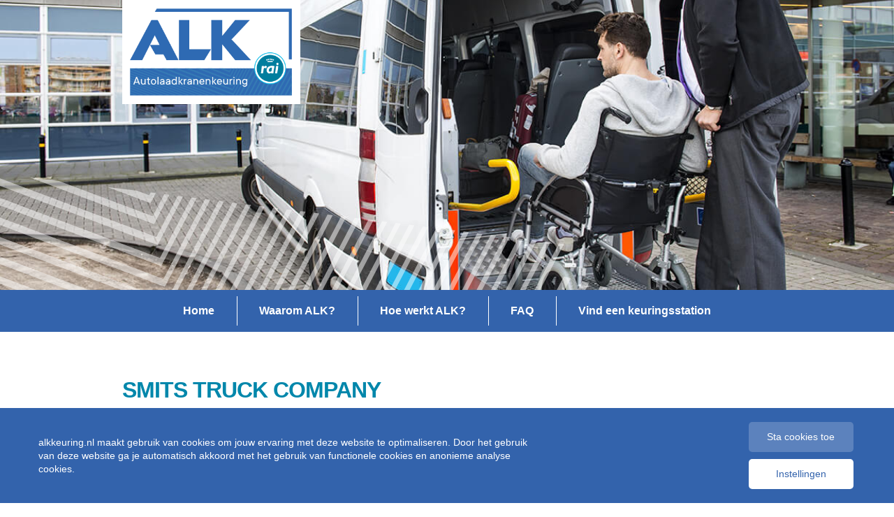

--- FILE ---
content_type: text/html; charset=UTF-8
request_url: https://alkkeuring.nl/bedrijven/smits-truck-company/
body_size: 7643
content:
<!doctype html>
<html lang="nl">
<head>
  <meta charset="utf-8">
  <meta name="viewport" content="width=device-width, initial-scale=1, shrink-to-fit=no">
    <link rel="shortcut icon" href="https://alkkeuring.nl/wp-content/uploads/sites/3/2019/06/favicon-alk.png" type="image/x-icon"/>
  <title>Smits Truck Company - ALK</title>
  <script type="application/javascript">
    var apiUrl = 'https://alkkeuring.nl/api/';
    var templateUrl = 'https://alkkeuring.nl/wp-content/themes/rai';
  </script>
<meta name='robots' content='index, follow, max-image-preview:large, max-snippet:-1, max-video-preview:-1' />

	<!-- This site is optimized with the Yoast SEO plugin v23.6 - https://yoast.com/wordpress/plugins/seo/ -->
	<link rel="canonical" href="https://alkkeuring.nl/bedrijven/smits-truck-company/" />
	<meta property="og:locale" content="nl_NL" />
	<meta property="og:type" content="article" />
	<meta property="og:title" content="Smits Truck Company - ALK" />
	<meta property="og:url" content="https://alkkeuring.nl/bedrijven/smits-truck-company/" />
	<meta property="og:site_name" content="ALK" />
	<meta property="article:modified_time" content="2026-01-04T00:09:34+00:00" />
	<meta name="twitter:card" content="summary_large_image" />
	<script type="application/ld+json" class="yoast-schema-graph">{"@context":"https://schema.org","@graph":[{"@type":"WebPage","@id":"https://alkkeuring.nl/bedrijven/smits-truck-company/","url":"https://alkkeuring.nl/bedrijven/smits-truck-company/","name":"Smits Truck Company - ALK","isPartOf":{"@id":"https://alkkeuring.nl/#website"},"datePublished":"2019-01-14T09:30:49+00:00","dateModified":"2026-01-04T00:09:34+00:00","breadcrumb":{"@id":"https://alkkeuring.nl/bedrijven/smits-truck-company/#breadcrumb"},"inLanguage":"nl-NL","potentialAction":[{"@type":"ReadAction","target":["https://alkkeuring.nl/bedrijven/smits-truck-company/"]}]},{"@type":"BreadcrumbList","@id":"https://alkkeuring.nl/bedrijven/smits-truck-company/#breadcrumb","itemListElement":[{"@type":"ListItem","position":1,"name":"Home","item":"https://alkkeuring.nl/"},{"@type":"ListItem","position":2,"name":"Bedrijven","item":"https://alkkeuring.nl/bedrijven/"},{"@type":"ListItem","position":3,"name":"Smits Truck Company"}]},{"@type":"WebSite","@id":"https://alkkeuring.nl/#website","url":"https://alkkeuring.nl/","name":"ALK","description":"Keurmerk van RAI Vereniging voor autolaadkranen","potentialAction":[{"@type":"SearchAction","target":{"@type":"EntryPoint","urlTemplate":"https://alkkeuring.nl/?s={search_term_string}"},"query-input":{"@type":"PropertyValueSpecification","valueRequired":true,"valueName":"search_term_string"}}],"inLanguage":"nl-NL"}]}</script>
	<!-- / Yoast SEO plugin. -->


<link rel='dns-prefetch' href='//ajax.googleapis.com' />
<link rel='dns-prefetch' href='//maps.googleapis.com' />
<link rel='stylesheet' id='wp-block-library-css' href='https://alkkeuring.nl/wp-includes/css/dist/block-library/style.min.css?ver=6.6.4' type='text/css' media='all' />
<style id='classic-theme-styles-inline-css' type='text/css'>
/*! This file is auto-generated */
.wp-block-button__link{color:#fff;background-color:#32373c;border-radius:9999px;box-shadow:none;text-decoration:none;padding:calc(.667em + 2px) calc(1.333em + 2px);font-size:1.125em}.wp-block-file__button{background:#32373c;color:#fff;text-decoration:none}
</style>
<style id='global-styles-inline-css' type='text/css'>
:root{--wp--preset--aspect-ratio--square: 1;--wp--preset--aspect-ratio--4-3: 4/3;--wp--preset--aspect-ratio--3-4: 3/4;--wp--preset--aspect-ratio--3-2: 3/2;--wp--preset--aspect-ratio--2-3: 2/3;--wp--preset--aspect-ratio--16-9: 16/9;--wp--preset--aspect-ratio--9-16: 9/16;--wp--preset--color--black: #000000;--wp--preset--color--cyan-bluish-gray: #abb8c3;--wp--preset--color--white: #ffffff;--wp--preset--color--pale-pink: #f78da7;--wp--preset--color--vivid-red: #cf2e2e;--wp--preset--color--luminous-vivid-orange: #ff6900;--wp--preset--color--luminous-vivid-amber: #fcb900;--wp--preset--color--light-green-cyan: #7bdcb5;--wp--preset--color--vivid-green-cyan: #00d084;--wp--preset--color--pale-cyan-blue: #8ed1fc;--wp--preset--color--vivid-cyan-blue: #0693e3;--wp--preset--color--vivid-purple: #9b51e0;--wp--preset--gradient--vivid-cyan-blue-to-vivid-purple: linear-gradient(135deg,rgba(6,147,227,1) 0%,rgb(155,81,224) 100%);--wp--preset--gradient--light-green-cyan-to-vivid-green-cyan: linear-gradient(135deg,rgb(122,220,180) 0%,rgb(0,208,130) 100%);--wp--preset--gradient--luminous-vivid-amber-to-luminous-vivid-orange: linear-gradient(135deg,rgba(252,185,0,1) 0%,rgba(255,105,0,1) 100%);--wp--preset--gradient--luminous-vivid-orange-to-vivid-red: linear-gradient(135deg,rgba(255,105,0,1) 0%,rgb(207,46,46) 100%);--wp--preset--gradient--very-light-gray-to-cyan-bluish-gray: linear-gradient(135deg,rgb(238,238,238) 0%,rgb(169,184,195) 100%);--wp--preset--gradient--cool-to-warm-spectrum: linear-gradient(135deg,rgb(74,234,220) 0%,rgb(151,120,209) 20%,rgb(207,42,186) 40%,rgb(238,44,130) 60%,rgb(251,105,98) 80%,rgb(254,248,76) 100%);--wp--preset--gradient--blush-light-purple: linear-gradient(135deg,rgb(255,206,236) 0%,rgb(152,150,240) 100%);--wp--preset--gradient--blush-bordeaux: linear-gradient(135deg,rgb(254,205,165) 0%,rgb(254,45,45) 50%,rgb(107,0,62) 100%);--wp--preset--gradient--luminous-dusk: linear-gradient(135deg,rgb(255,203,112) 0%,rgb(199,81,192) 50%,rgb(65,88,208) 100%);--wp--preset--gradient--pale-ocean: linear-gradient(135deg,rgb(255,245,203) 0%,rgb(182,227,212) 50%,rgb(51,167,181) 100%);--wp--preset--gradient--electric-grass: linear-gradient(135deg,rgb(202,248,128) 0%,rgb(113,206,126) 100%);--wp--preset--gradient--midnight: linear-gradient(135deg,rgb(2,3,129) 0%,rgb(40,116,252) 100%);--wp--preset--font-size--small: 13px;--wp--preset--font-size--medium: 20px;--wp--preset--font-size--large: 36px;--wp--preset--font-size--x-large: 42px;--wp--preset--spacing--20: 0.44rem;--wp--preset--spacing--30: 0.67rem;--wp--preset--spacing--40: 1rem;--wp--preset--spacing--50: 1.5rem;--wp--preset--spacing--60: 2.25rem;--wp--preset--spacing--70: 3.38rem;--wp--preset--spacing--80: 5.06rem;--wp--preset--shadow--natural: 6px 6px 9px rgba(0, 0, 0, 0.2);--wp--preset--shadow--deep: 12px 12px 50px rgba(0, 0, 0, 0.4);--wp--preset--shadow--sharp: 6px 6px 0px rgba(0, 0, 0, 0.2);--wp--preset--shadow--outlined: 6px 6px 0px -3px rgba(255, 255, 255, 1), 6px 6px rgba(0, 0, 0, 1);--wp--preset--shadow--crisp: 6px 6px 0px rgba(0, 0, 0, 1);}:where(.is-layout-flex){gap: 0.5em;}:where(.is-layout-grid){gap: 0.5em;}body .is-layout-flex{display: flex;}.is-layout-flex{flex-wrap: wrap;align-items: center;}.is-layout-flex > :is(*, div){margin: 0;}body .is-layout-grid{display: grid;}.is-layout-grid > :is(*, div){margin: 0;}:where(.wp-block-columns.is-layout-flex){gap: 2em;}:where(.wp-block-columns.is-layout-grid){gap: 2em;}:where(.wp-block-post-template.is-layout-flex){gap: 1.25em;}:where(.wp-block-post-template.is-layout-grid){gap: 1.25em;}.has-black-color{color: var(--wp--preset--color--black) !important;}.has-cyan-bluish-gray-color{color: var(--wp--preset--color--cyan-bluish-gray) !important;}.has-white-color{color: var(--wp--preset--color--white) !important;}.has-pale-pink-color{color: var(--wp--preset--color--pale-pink) !important;}.has-vivid-red-color{color: var(--wp--preset--color--vivid-red) !important;}.has-luminous-vivid-orange-color{color: var(--wp--preset--color--luminous-vivid-orange) !important;}.has-luminous-vivid-amber-color{color: var(--wp--preset--color--luminous-vivid-amber) !important;}.has-light-green-cyan-color{color: var(--wp--preset--color--light-green-cyan) !important;}.has-vivid-green-cyan-color{color: var(--wp--preset--color--vivid-green-cyan) !important;}.has-pale-cyan-blue-color{color: var(--wp--preset--color--pale-cyan-blue) !important;}.has-vivid-cyan-blue-color{color: var(--wp--preset--color--vivid-cyan-blue) !important;}.has-vivid-purple-color{color: var(--wp--preset--color--vivid-purple) !important;}.has-black-background-color{background-color: var(--wp--preset--color--black) !important;}.has-cyan-bluish-gray-background-color{background-color: var(--wp--preset--color--cyan-bluish-gray) !important;}.has-white-background-color{background-color: var(--wp--preset--color--white) !important;}.has-pale-pink-background-color{background-color: var(--wp--preset--color--pale-pink) !important;}.has-vivid-red-background-color{background-color: var(--wp--preset--color--vivid-red) !important;}.has-luminous-vivid-orange-background-color{background-color: var(--wp--preset--color--luminous-vivid-orange) !important;}.has-luminous-vivid-amber-background-color{background-color: var(--wp--preset--color--luminous-vivid-amber) !important;}.has-light-green-cyan-background-color{background-color: var(--wp--preset--color--light-green-cyan) !important;}.has-vivid-green-cyan-background-color{background-color: var(--wp--preset--color--vivid-green-cyan) !important;}.has-pale-cyan-blue-background-color{background-color: var(--wp--preset--color--pale-cyan-blue) !important;}.has-vivid-cyan-blue-background-color{background-color: var(--wp--preset--color--vivid-cyan-blue) !important;}.has-vivid-purple-background-color{background-color: var(--wp--preset--color--vivid-purple) !important;}.has-black-border-color{border-color: var(--wp--preset--color--black) !important;}.has-cyan-bluish-gray-border-color{border-color: var(--wp--preset--color--cyan-bluish-gray) !important;}.has-white-border-color{border-color: var(--wp--preset--color--white) !important;}.has-pale-pink-border-color{border-color: var(--wp--preset--color--pale-pink) !important;}.has-vivid-red-border-color{border-color: var(--wp--preset--color--vivid-red) !important;}.has-luminous-vivid-orange-border-color{border-color: var(--wp--preset--color--luminous-vivid-orange) !important;}.has-luminous-vivid-amber-border-color{border-color: var(--wp--preset--color--luminous-vivid-amber) !important;}.has-light-green-cyan-border-color{border-color: var(--wp--preset--color--light-green-cyan) !important;}.has-vivid-green-cyan-border-color{border-color: var(--wp--preset--color--vivid-green-cyan) !important;}.has-pale-cyan-blue-border-color{border-color: var(--wp--preset--color--pale-cyan-blue) !important;}.has-vivid-cyan-blue-border-color{border-color: var(--wp--preset--color--vivid-cyan-blue) !important;}.has-vivid-purple-border-color{border-color: var(--wp--preset--color--vivid-purple) !important;}.has-vivid-cyan-blue-to-vivid-purple-gradient-background{background: var(--wp--preset--gradient--vivid-cyan-blue-to-vivid-purple) !important;}.has-light-green-cyan-to-vivid-green-cyan-gradient-background{background: var(--wp--preset--gradient--light-green-cyan-to-vivid-green-cyan) !important;}.has-luminous-vivid-amber-to-luminous-vivid-orange-gradient-background{background: var(--wp--preset--gradient--luminous-vivid-amber-to-luminous-vivid-orange) !important;}.has-luminous-vivid-orange-to-vivid-red-gradient-background{background: var(--wp--preset--gradient--luminous-vivid-orange-to-vivid-red) !important;}.has-very-light-gray-to-cyan-bluish-gray-gradient-background{background: var(--wp--preset--gradient--very-light-gray-to-cyan-bluish-gray) !important;}.has-cool-to-warm-spectrum-gradient-background{background: var(--wp--preset--gradient--cool-to-warm-spectrum) !important;}.has-blush-light-purple-gradient-background{background: var(--wp--preset--gradient--blush-light-purple) !important;}.has-blush-bordeaux-gradient-background{background: var(--wp--preset--gradient--blush-bordeaux) !important;}.has-luminous-dusk-gradient-background{background: var(--wp--preset--gradient--luminous-dusk) !important;}.has-pale-ocean-gradient-background{background: var(--wp--preset--gradient--pale-ocean) !important;}.has-electric-grass-gradient-background{background: var(--wp--preset--gradient--electric-grass) !important;}.has-midnight-gradient-background{background: var(--wp--preset--gradient--midnight) !important;}.has-small-font-size{font-size: var(--wp--preset--font-size--small) !important;}.has-medium-font-size{font-size: var(--wp--preset--font-size--medium) !important;}.has-large-font-size{font-size: var(--wp--preset--font-size--large) !important;}.has-x-large-font-size{font-size: var(--wp--preset--font-size--x-large) !important;}
:where(.wp-block-post-template.is-layout-flex){gap: 1.25em;}:where(.wp-block-post-template.is-layout-grid){gap: 1.25em;}
:where(.wp-block-columns.is-layout-flex){gap: 2em;}:where(.wp-block-columns.is-layout-grid){gap: 2em;}
:root :where(.wp-block-pullquote){font-size: 1.5em;line-height: 1.6;}
</style>
<link rel='stylesheet' id='cookies-allowed-default-css-css' href='https://alkkeuring.nl/wp-content/themes/rai/includes/cookies-allowed/cookies-allowed-default.css' type='text/css' media='all' />
<link rel='stylesheet' id='style-css' href='https://alkkeuring.nl/wp-content/themes/rai/assets/css/style.min.css?ver=v1' type='text/css' media='all' />
<script type="text/javascript" src="//ajax.googleapis.com/ajax/libs/jquery/3.3.1/jquery.min.js?ver=3.3.1" id="jquery-js"></script>
<script type="text/javascript" src="https://alkkeuring.nl/wp-content/themes/rai/includes/assets/css-vars-ponyfill@1.js?ver=6.6.4" id="css-vars-js"></script>
<link rel="https://api.w.org/" href="https://alkkeuring.nl/api/" /><link rel='shortlink' href='https://alkkeuring.nl/?p=185' />
</head>
<body>
      <style>
      :root {
      --primary:#3363ac;--secondary:#0087ab;    }
    </style>
    <div style="display: none; visibility: hidden;">
  	<svg xmlns="http://www.w3.org/2000/svg" class="hide"><symbol id="icon-check" viewBox="0 0 114 122"><path d="M91.019 112.54H8.518V32.47h76.796L49.246 89.235 23.607 50.793a5 5 0 0 0-8.319 5.549l34.161 51.22 41.57-65.425v70.402zM111.373.78a4.999 4.999 0 0 0-6.902 1.54L90.726 23.951H4.259A4.26 4.26 0 0 0 0 28.212v88.586a4.26 4.26 0 0 0 4.259 4.26h91.019a4.264 4.264 0 0 0 4.259-4.26V28.732l13.374-21.049a5 5 0 0 0-1.538-6.902z" fill-rule="evenodd"/></symbol><symbol id="icon-eu" viewBox="0 0 20 20"><path d="M9.935 0l.48.952 1.056.145-.758.75.19 1.049-.948-.488-.94.503.172-1.052-.77-.738L9.472.96 9.935 0zm-.438 17.946l.464-.96.48.953 1.056.144-.758.75.189 1.05-.948-.489-.939.504.172-1.052-.77-.738 1.054-.162zm8.543-8.573l.464-.96.48.952 1.055.145-.757.75.189 1.049-.948-.489-.94.504.173-1.052-.77-.738 1.054-.161zm-16.987.166l.465-.96.479.952 1.056.145-.757.75.188 1.049-.947-.489-.94.504.172-1.052L0 9.7l1.053-.161zm1.67-5.268l.48.952 1.056.145-.757.75.188 1.05-.947-.49-.94.505.172-1.052-.769-.738 1.053-.162.464-.96zm2.086-.203l.172-1.052-.77-.738 1.054-.162.464-.96.48.953 1.056.145-.758.75.189 1.049-.947-.489-.94.504zm9.413-2.992l.48.952 1.056.145-.757.75.188 1.05-.947-.49-.94.504.172-1.052-.77-.737 1.054-.162.464-.96zm2.195 6.037l.172-1.052-.77-.738 1.054-.161.464-.96.48.952 1.055.145-.757.75.189 1.049-.948-.489-.94.504zm1.36 6.534l1.056.145-.757.75.188 1.049-.947-.488-.94.503.172-1.052-.77-.738 1.054-.161.464-.96.48.952zm-3.13 3.245l1.055.144-.757.75.189 1.05-.948-.489-.94.504.173-1.052-.77-.738 1.054-.162.464-.96.48.953zm-8.369-.045l1.056.145-.757.75.188 1.05-.947-.49-.94.504.172-1.052-.769-.737 1.054-.162.464-.96.479.952zm-3.114-3.125l1.056.144-.758.75.189 1.05-.947-.489-.94.504.172-1.052-.77-.738 1.054-.162.464-.96.48.953z" fill-rule="evenodd"/></symbol><symbol id="icon-mouse" viewBox="0 0 100 133"><path d="M9.603 47.341c-5.518-7.976-8.302-18.403-4.524-27.73 1.904-4.706 5.345-8.604 10.216-11.053 12.102-6.09 22.863-1.324 33.572 3.417 4.859 2.147 9.636 3.972 15.106 3.927 4.949-.041 8.967-1.75 11.038-6.49 1.031-2.358 1.6-5.433 1.57-9.343l8.798-.07c.043 5.23-.792 9.505-2.294 12.94-3.482 7.97-10.592 11.716-19.043 11.782-6.737.053-12.702-1.987-18.73-4.651-8.831-3.91-17.707-7.839-26.084-3.626-2.839 1.428-4.851 3.718-5.974 6.488-2.41 5.953-.516 12.879 2.755 18.133 20.44-16.848 44.127-8.325 63.71 11.31C90.502 63.185 97.919 75.37 99.49 87.66c1.439 11.25-1.937 22.37-11.916 32.378-21.251 21.306-46.684 12.983-67.488-7.874C9.303 101.355 1.889 89.171.318 76.88-.987 66.683 1.662 56.592 9.603 47.341m31.515 10.46l7.371 7.39c3.443 3.453 3.594 8.106 1.214 12.183l8.117 8.14c3.081 3.088-1.602 7.784-4.682 4.696l-8.1-8.121c-4.07 2.44-8.722 2.216-12.167-1.238l-7.372-7.39c-3.447-3.457-3.645-8.112-1.228-12.196l-8.043-8.062c-6.108 7.188-8.166 14.884-7.182 22.57 1.3 10.173 7.792 20.614 17.284 30.131 17.355 17.4 38.198 24.718 54.998 7.874 7.85-7.872 10.528-16.447 9.432-25.01-1.3-10.172-7.791-20.616-17.283-30.132C56.952 42.068 37.264 34.643 20.916 48.51l8.05 8.073c4.054-2.372 8.652-2.292 12.152 1.217m2.687 12.087l-7.371-7.391c-1.678-1.684-4.063-.559-5.455.833-1.41 1.412-2.453 3.775-.798 5.434l7.371 7.391c1.664 1.668 3.99.64 5.404-.782 1.394-1.403 2.5-3.83.85-5.485" fill-rule="evenodd"/></symbol><symbol id="icon-page" viewBox="0 0 105 133"><path d="M1.403 39.297L39.295 1.403A4.78 4.78 0 0 1 42.685 0h57.183a4.793 4.793 0 0 1 4.793 4.793v123.414A4.795 4.795 0 0 1 99.868 133H4.79A4.792 4.792 0 0 1 0 128.207V42.685c0-1.323.537-2.52 1.403-3.388zM46.279 9.586v33.099a3.597 3.597 0 0 1-3.594 3.597H9.583v77.135h85.494V9.586H46.28zM15.162 39.091H39.09V15.164L15.16 39.091zm42.026 7.188h22.577v-7.188H57.188v7.188zM25.236 65.224h54.53v-7.189h-54.53v7.189zm0 18.944h54.53V76.98h-54.53v7.188zm0 18.945h31.81v-7.188h-31.81v7.188z" fill-rule="evenodd"/></symbol><symbol id="icon-wheelchair"><path d="M150.613 48.792c-13.474 0-24.396-10.923-24.396-24.396C126.217 10.922 137.139 0 150.613 0c13.473 0 24.396 10.922 24.396 24.396 0 13.473-10.923 24.396-24.396 24.396zm2.15 6.917c7.278-.857 23.1-1.14 25.903 13.814l7.933 36.1h48.792s8.973 1.121 8.973 11.964-6.916 12.151-6.916 12.151h-46.55l4.624 27.855h66.228s15.346-1.073 18.694 9.16c2.832 8.653 30.846 96.65 30.846 96.65s4.112 9.907-7.478 14.394-16.824-4.673-16.824-4.673L259.32 190.12h-88.798s-18.882.934-21.686-14.582c-2.804-15.516-15.329-95.154-15.329-95.154s-6.17-21.685 19.255-24.676zm-104.89 194.11v35.206h99.436c-34.193-5.536-61.952-30.258-71.877-62.766l-27.56 27.56zm64.4-105.243c-12.936 12.512-21.148 29.869-21.71 49.152l38.935-38.936c1.03-1.029 2.479-3.24 2.479-4.937 0-1.911-.64-2.752-1.199-3.272-2.125-1.977-6.703-2.126-8.139-2.021a5.44 5.44 0 0 1-.363.014h-10.004zm-98.481 26.048h20.29l-9.868-21.948-10.422 21.948zm9.867 31.271l10.422-21.948h-20.29l9.868 21.948zm351.433 96.136s3.872.585 3.872 2.322c0 2.764-2.553 2.12-4.606 2.12H47.873v.904c0 6.803-5.16 12.318-11.525 12.318H11.525C5.16 315.695 0 310.18 0 303.377V121.925c0-6.803 5.414-9.814 9.64-14.33 0 0 10.708-10.408 16.928-16.523 6.217-6.112 8.8-1.046 9.392-.242 3.109 4.216 11.913 15.647 11.913 20.673v124.915l24.977-24.977a90.903 90.903 0 0 1-1.346-15.6c0-19.039 5.89-36.7 15.946-51.265H68.955a4.738 4.738 0 1 1 0-9.476h26.019c9.886-10.878 22.389-19.336 36.515-24.377.964 6.076 2.007 12.633 3.057 19.202a71.082 71.082 0 0 0-10.055 5.155c3.251.122 8.775.908 12.697 4.525 2.79 2.572 4.264 6.117 4.264 10.25 0 6.077-4.376 10.76-5.254 11.638L91.301 206.39c5.098 34.396 34.745 60.788 70.56 60.788 39.06 0 70.784-31.395 71.324-70.328h19.018c-.488 44.495-33.134 81.267-75.794 88.174h155.78a3.743 3.743 0 0 1 3.732 3.732l39.17 9.274z" fill-rule="evenodd"/></symbol></svg>  </div>

  <header class="hero hero--default" role="banner">
  <div class="container">
        <div class="hero__logo">
      <a href="https://alkkeuring.nl"><img src="https://alkkeuring.nl/wp-content/uploads/sites/3/2024/12/alk.jpeg" alt="Logo"></a>
    </div>
  </div>
    <div class="hero__image has-ratio" style="background-image:url('https://alkkeuring.nl/wp-content/themes/rai/assets/img/fallback.jpg');"></div>
</header>    <nav class="navigation">
      <div class="container">
        <div class="navigation__wrapper">
          <ul class="navigation__list "><li class="navigation__item  navigation__item--45"><a href="https://alkkeuring.nl/" class="navigation__link" data-id="45">Home</a></li>
<li class="navigation__item  navigation__item--46"><a href="https://alkkeuring.nl/waarom-alk/" class="navigation__link" data-id="46">Waarom ALK?</a></li>
<li class="navigation__item  navigation__item--47"><a href="https://alkkeuring.nl/hoe-werkt-alk/" class="navigation__link" data-id="47">Hoe werkt ALK?</a></li>
<li class="navigation__item  navigation__item--48"><a href="https://alkkeuring.nl/faq/" class="navigation__link" data-id="48">FAQ</a></li>
<li class="navigation__item  navigation__item--58"><a href="https://alkkeuring.nl/vind-een-keuringsstation/" class="navigation__link" data-id="58">Vind een keuringsstation</a></li>
</ul>          <div class="navigation__hamburger hamburger js-nav">
            <div class="hamburger__bar"></div>
          </div>
        </div>
      </div>
    </nav>
  <section data-animate-scroll class="page section">
  <div class="container">
        <h2 class="page__title title">Smits Truck Company</h2>
    <div class="wysiwyg">
          </div>
      </div>
</section>  
      <footer class="footer">
      <div class="container">
        <div class="footer__wrapper">
          <div class="footer__widget">
            <h3 class="footer__title">Over deze site</h3>
            <ul class="footer__list "><li class="footer__item  footer__item--678"><a href="https://alkkeuring.nl/over-alk-rai-vereniging/" class="footer__link" data-id="678">Over ALK &amp; RAI Vereniging</a></li>
<li class="footer__item  footer__item--672"><a href="https://alkkeuring.nl/meer-keurmerken-van-rai-vereniging/" class="footer__link" data-id="672">Meer keurmerken van RAI Vereniging</a></li>
<li class="footer__item  footer__item--788"><a href="http://keuren.raikeurmerken.nl/" class="footer__link" data-id="788">Login digitaal keuren</a></li>
<li class="footer__item  footer__item--680"><a href="https://alkkeuring.nl/contact/" class="footer__link" data-id="680">Contact</a></li>
<li class="footer__item  footer__item--661"><a href="https://alkkeuring.nl/privacystatement/" class="footer__link" data-id="661">Privacystatement</a></li>
<li class="footer__item  footer__item--679"><a href="https://alkkeuring.nl/disclaimer/" class="footer__link" data-id="679">Disclaimer</a></li>
</ul>          </div>
                      <a href="https://alkkeuring.nl/ook-erkend-keurder-worden/" class="footer__button button button--special" target="">Keuringsstation of erkend keurmeester worden?</a>
                  </div>
      </div> 
    </footer>
        <div id="cookies-allowed"
         data-page-reload="true">
        <div id="cookie-notice" class="cookie-notice"
             data-highest-cookie-allowed-level="1">
            <div class="cookie-notice__container">
                <div class="cookie-notice__wrapper">
                    <div class="cookie-notice__content">
                                      <p> alkkeuring.nl maakt gebruik van cookies om jouw ervaring met deze website te optimaliseren. Door het gebruik van deze website ga je automatisch akkoord met het gebruik van functionele cookies en anonieme analyse cookies.</p>                                </div>
                    <div class="cookie-notice__buttons">
                        <button class="cookie__button cookie__button--opacity"
                                onclick="allowCookies(1);">Sta cookies toe</button>
                                        <button class="cookie__button"
                                    onclick="toggleCookieModal();">Instellingen</button>
                                </div>
                </div>
            </div>
        </div>

        <div class="cookie-modal">
            <div class="cookie-modal__backdrop js-cookie-modal"></div>
            <div class="cookie-modal__wrapper">
                <div class="cookie-modal__content">
                    <h3 class="cookie-modal__title">Beheer je voorkeuren</h3>
                    <div class="cookie-modal__entry">
            <h4>Wat zijn cookies?</h4><p>Cookies zijn kleine bestanden die door ons op je computer, tablet of smartphone worden geplaatst om een website goed te kunnen gebruiken. Sommige cookies zijn noodzakelijk voor een optimaal gebruik van de website. Sommige cookies zijn extra.</p><h4>Beheer zelf je cookie-instellingen</h4><p>Functionele cookies zijn nodig om de website te kunnen gebruiken, daarom staan deze altijd aan. Voor een optimale online ervaring, raden wij aan om extra cookies aan te zetten</p><p>Meer informatie over de verschillende soorten cookies en hun werking is te lezen in onze <a href="#">Cookie Policy</a>.</p>                    </div>
                    <div class="cookie-modal__entry">
                        <h4>Soorten cookies:</h4>
                        <div class="cookie-modal__checkbox__wrapper">
                            <input class="cookie-modal__checkbox" id="allow-cookies-check1" type="checkbox"
                                   checked="checked" disabled onclick="allowCookies(1);">
                            <label class="cookie-modal__label"
                                   for="allow-cookies-check1">Functionele cookies &amp; Analyse cookies (anoniem)</label>
                        </div>
                                            </div>
                    <div class="cookie-modal__entry cookie-modal__buttons">
                        <button class="cookie__button cookie__button--large cookie__button--success"
                                onclick="toggleCookieModal();">Opslaan</button>
                        <button class="cookie__button cookie__button--large cookie__button--ghost js-cookie-modal"
                                onclick="allowCookies(0);">Annuleren</button>
                    </div>
                </div>
            </div>
        </div>
    </div>

  <div id="cookies-allowed-footer-scripts"></div><script type="text/javascript" src="https://alkkeuring.nl/wp-content/themes/rai/includes/assets/handlebars.min.js?ver=6.6.4" id="handlebars-js"></script>
<script type="text/javascript" src="https://maps.googleapis.com/maps/api/js?key=AIzaSyCpRqIYP-rE-SPXD6ftZ4GWfsCeliMuVNI&amp;libraries=geometry%2Cplaces&amp;language=nl&amp;region=NL&amp;ver=6.6.4" id="maps-js"></script>
<script type="text/javascript" src="https://alkkeuring.nl/wp-content/themes/rai/includes/assets/markerclusterer.min.js?ver=6.6.4" id="markerclusterer-js"></script>
<script type="text/javascript" src="https://alkkeuring.nl/wp-content/themes/rai/includes/assets/jquery.storelocator.js?v=2&amp;ver=6.6.4" id="storelocator-js"></script>
<script type="text/javascript" src="https://alkkeuring.nl/wp-content/themes/rai/includes/assets/geocode.min.js?ver=6.6.4" id="geocode-js"></script>
<script type="text/javascript" src="https://alkkeuring.nl/wp-content/themes/rai/assets/js/scripts.min.js?ver=6.6.4" id="scripts-js"></script>
<script type="text/javascript" id="cookies-allowed-js-js-extra">
/* <![CDATA[ */
var ajaxUrl = {"url":"https:\/\/alkkeuring.nl\/wp-admin\/admin-ajax.php"};
/* ]]> */
</script>
<script type="text/javascript" src="https://alkkeuring.nl/wp-content/themes/rai/includes/cookies-allowed/cookies-allowed.js?ver=1.1.0" id="cookies-allowed-js-js"></script>
</body>
</html>


<!-- This website is like a Rocket, isn't it? Performance optimized by WP Rocket. Learn more: https://wp-rocket.me -->

--- FILE ---
content_type: text/html; charset=UTF-8
request_url: https://alkkeuring.nl/wp-admin/admin-ajax.php
body_size: 963
content:
    <div id="cookies-allowed"
         data-page-reload="true">
        <div id="cookie-notice" class="cookie-notice"
             data-highest-cookie-allowed-level="1">
            <div class="cookie-notice__container">
                <div class="cookie-notice__wrapper">
                    <div class="cookie-notice__content">
                                      <p> alkkeuring.nl maakt gebruik van cookies om jouw ervaring met deze website te optimaliseren. Door het gebruik van deze website ga je automatisch akkoord met het gebruik van functionele cookies en anonieme analyse cookies.</p>                                </div>
                    <div class="cookie-notice__buttons">
                        <button class="cookie__button cookie__button--opacity"
                                onclick="allowCookies(1);">Sta cookies toe</button>
                                        <button class="cookie__button"
                                    onclick="toggleCookieModal();">Instellingen</button>
                                </div>
                </div>
            </div>
        </div>

        <div class="cookie-modal">
            <div class="cookie-modal__backdrop js-cookie-modal"></div>
            <div class="cookie-modal__wrapper">
                <div class="cookie-modal__content">
                    <h3 class="cookie-modal__title">Beheer je voorkeuren</h3>
                    <div class="cookie-modal__entry">
            <h4>Wat zijn cookies?</h4><p>Cookies zijn kleine bestanden die door ons op je computer, tablet of smartphone worden geplaatst om een website goed te kunnen gebruiken. Sommige cookies zijn noodzakelijk voor een optimaal gebruik van de website. Sommige cookies zijn extra.</p><h4>Beheer zelf je cookie-instellingen</h4><p>Functionele cookies zijn nodig om de website te kunnen gebruiken, daarom staan deze altijd aan. Voor een optimale online ervaring, raden wij aan om extra cookies aan te zetten</p><p>Meer informatie over de verschillende soorten cookies en hun werking is te lezen in onze <a href="#">Cookie Policy</a>.</p>                    </div>
                    <div class="cookie-modal__entry">
                        <h4>Soorten cookies:</h4>
                        <div class="cookie-modal__checkbox__wrapper">
                            <input class="cookie-modal__checkbox" id="allow-cookies-check1" type="checkbox"
                                   checked="checked" disabled onclick="allowCookies(1);">
                            <label class="cookie-modal__label"
                                   for="allow-cookies-check1">Functionele cookies &amp; Analyse cookies (anoniem)</label>
                        </div>
                                            </div>
                    <div class="cookie-modal__entry cookie-modal__buttons">
                        <button class="cookie__button cookie__button--large cookie__button--success"
                                onclick="toggleCookieModal();">Opslaan</button>
                        <button class="cookie__button cookie__button--large cookie__button--ghost js-cookie-modal"
                                onclick="allowCookies(0);">Annuleren</button>
                    </div>
                </div>
            </div>
        </div>
    </div>

  

--- FILE ---
content_type: image/svg+xml
request_url: https://alkkeuring.nl/wp-content/themes/rai/assets/img/pattern-01.svg
body_size: 1598
content:
<svg width="1308" height="271" xmlns="http://www.w3.org/2000/svg"><g fill="#fff" fill-rule="evenodd"><path d="M1079.271 87.537L1047.72 27.11l-7.512.939 37.098 71.046L1308 12.425V1.605z"/><path d="M1020.26 30.54l51.818 99.219L1308 41.124V30.227l-233.94 87.89-46.231-88.522z"/><path d="M1000.374 33.023l66.483 127.316L1308 69.744V58.925l-239.171 89.855-60.937-116.697z"/><path d="M980.484 35.507l81.162 155.412L1308 98.366v-10.82l-244.38 91.812-75.617-144.79z"/><path d="M960.542 37.996l95.874 183.586 251.583-94.518v-10.895l-249.597 93.772L968.11 37.05z"/><path d="M940.652 40.479l110.552 211.684L1308 155.686v-10.82l-254.825 95.736-105.007-201.06zm-39.829 4.975l117.77 225.514h8.006L908.34 44.515l-7.518.939zm224.089 225.514h28.803L1308 213.004v-10.821l-183.088 68.785zM880.933 47.936l116.475 223.032h8.009L888.452 46.997l-7.52.939zm320.165 223.032h28.799L1308 241.625v-10.82l-106.902 40.163zM841.099 52.91L954.98 270.966h8.009L848.618 51.97zm-19.905 2.485l112.589 215.572h8.017L828.728 54.454zm-19.922 2.487l111.28 213.086h8.006L808.783 56.943zm-19.89 2.485l109.984 210.6h8.005L788.893 59.428zm-19.944 2.488l108.686 208.112h8.063L769.01 61.91zm-19.89 2.485l107.388 205.628h8.007L749.067 64.401zm-39.827 4.972l104.79 200.656h8.007L709.24 69.374zm-19.891 2.484l103.492 198.172h8.01L689.347 71.857zm-39.833 4.974l100.896 193.197h8.008L649.516 76.83zm-19.911 2.485l99.605 190.713h8.026L629.63 79.315zm-39.807 4.97l97.002 185.743h8.009L589.798 84.286zm-19.942 2.49l95.702 183.253h8.063L569.905 86.77zm-19.89 2.483l94.404 180.77h8.013L549.97 89.258zm-19.912 2.487l93.099 178.283h8.043L530.079 91.744zm-19.917 2.487l91.807 175.796h8.03L510.162 94.23zm-19.89 2.484l90.51 173.312h8.01L490.247 96.717zm437.986-54.687l119.062 227.999h8.066L928.279 42.024l-7.565.945zm127.816 227.999h29L1308 184.382v-10.895l-259.47 97.48zM860.99 50.426l115.173 220.541h8.067L868.56 49.481l-7.57.945zm416.292 220.541h29l1.718-.645v-10.895l-30.718 11.54zM721.606 67.829l106.09 203.139h8.064L729.18 66.884zm-59.719 7.457L764.08 270.968h8.067L669.458 74.339zm-59.717 7.457l98.298 188.225h8.029L609.714 81.8zM.259 270.968h2.634l-.322-.603zm18.895-4.927l2.63 4.927h11.55l-4.04-7.57zm26.73-6.971l6.35 11.898h11.482l-7.752-14.525zm26.659-6.951l10.059 18.849h11.485L82.625 249.49zm26.661-6.951l13.769 25.8h11.562l-15.182-28.448zm26.732-6.97l17.488 32.77h11.48l-18.892-35.398zm53.393-13.922l24.919 46.692h11.479l-26.322-49.32zm26.654-6.952l28.63 53.644h11.483l-30.03-56.272zm53.395-13.922l36.059 67.566h11.477l-37.46-70.193zm26.659-6.951l39.768 74.516h11.538L296.17 193.81zm53.388-13.921l47.2 88.437h11.482l-48.6-91.066zm26.659-6.952l50.91 95.39h11.561l-52.322-98.037zm26.735-6.971l54.628 102.361h11.478l-56.03-104.988zm26.659-6.951l58.338 109.311h11.507L429.57 159.023zm26.672-6.955l62.06 116.266h11.533l-63.46-118.907zm26.721-6.967l65.768 123.233h11.48l-67.17-125.86zm-320.274 83.512l21.2 39.721h11.56L162.745 228.6zm80.047-20.873l32.339 60.594h11.562l-33.752-63.242zm80.068-20.878l43.488 81.472h11.538l-44.89-84.114zm767.265-166.413l7.576-.945 2.166 4.156 17.645-6.629 43.44-5.424-63.068 23.695z"/><path d="M1060.087 25.567l7.523-.94 16.882 32.328 137.283-51.576 43.13-5.385-182.385 68.522z"/></g></svg>